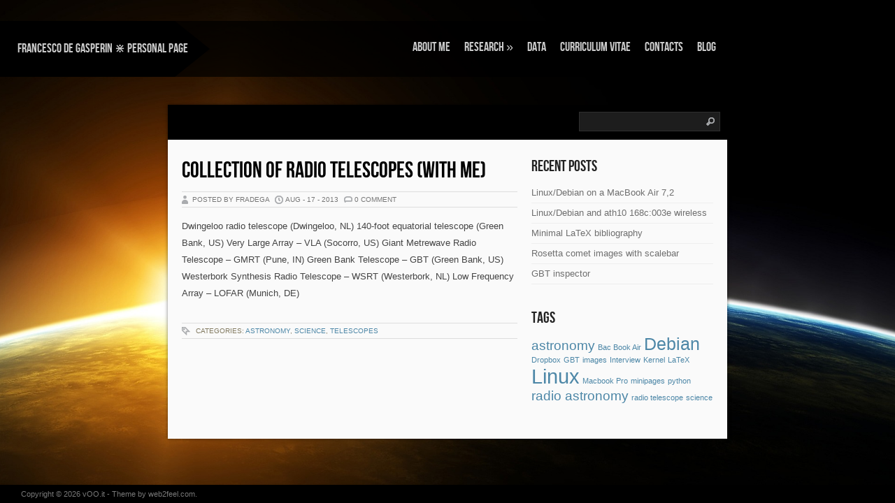

--- FILE ---
content_type: text/html; charset=UTF-8
request_url: https://voo.it/tag/radio-telescope/
body_size: 9120
content:
<!DOCTYPE html PUBLIC "-//W3C//DTD XHTML 1.0 Transitional//EN" "http://www.w3.org/TR/xhtml1/DTD/xhtml1-transitional.dtd">
<html xmlns="http://www.w3.org/1999/xhtml" lang="en-US">
<head profile="http://gmpg.org/xfn/11">
<meta http-equiv="Content-Type" content="text/html; charset=UTF-8" />
<title>radio telescope Archivi - vOO.it : vOO.it</title>

<link rel="stylesheet" href="https://voo.it/wp-content/themes/Shuttershot/style.css" type="text/css" media="screen" />
 <link rel="stylesheet" type="text/css" href="https://voo.it/wp-content/themes/Shuttershot/supersized.css" media="screen" />	 

<link rel="alternate" type="application/rss+xml" title="vOO.it RSS Feed" href="https://voo.it/feed/" />
<link rel="alternate" type="application/atom+xml" title="vOO.it Atom Feed" href="https://voo.it/feed/atom/" />
<link rel="pingback" href="https://voo.it/xmlrpc.php" />



	<link rel='archives' title='December 2015' href='https://voo.it/2015/12/' />
	<link rel='archives' title='November 2015' href='https://voo.it/2015/11/' />
	<link rel='archives' title='October 2014' href='https://voo.it/2014/10/' />
	<link rel='archives' title='August 2014' href='https://voo.it/2014/08/' />
	<link rel='archives' title='August 2013' href='https://voo.it/2013/08/' />
	<link rel='archives' title='December 2012' href='https://voo.it/2012/12/' />
	<link rel='archives' title='October 2012' href='https://voo.it/2012/10/' />
	<link rel='archives' title='June 2012' href='https://voo.it/2012/06/' />
	<link rel='archives' title='May 2012' href='https://voo.it/2012/05/' />

<meta name='robots' content='index, follow, max-image-preview:large, max-snippet:-1, max-video-preview:-1' />

<!-- Google Tag Manager for WordPress by gtm4wp.com -->
<script data-cfasync="false" data-pagespeed-no-defer>
	var gtm4wp_datalayer_name = "dataLayer";
	var dataLayer = dataLayer || [];
</script>
<!-- End Google Tag Manager for WordPress by gtm4wp.com -->
	<!-- This site is optimized with the Yoast SEO plugin v26.7 - https://yoast.com/wordpress/plugins/seo/ -->
	<link rel="canonical" href="https://voo.it/tag/radio-telescope/" />
	<meta property="og:locale" content="en_US" />
	<meta property="og:type" content="article" />
	<meta property="og:title" content="radio telescope Archivi - vOO.it" />
	<meta property="og:url" content="https://voo.it/tag/radio-telescope/" />
	<meta property="og:site_name" content="vOO.it" />
	<meta name="twitter:card" content="summary_large_image" />
	<script type="application/ld+json" class="yoast-schema-graph">{"@context":"https://schema.org","@graph":[{"@type":"CollectionPage","@id":"https://voo.it/tag/radio-telescope/","url":"https://voo.it/tag/radio-telescope/","name":"radio telescope Archivi - vOO.it","isPartOf":{"@id":"http://voo.it/#website"},"breadcrumb":{"@id":"https://voo.it/tag/radio-telescope/#breadcrumb"},"inLanguage":"en-US"},{"@type":"BreadcrumbList","@id":"https://voo.it/tag/radio-telescope/#breadcrumb","itemListElement":[{"@type":"ListItem","position":1,"name":"Home","item":"http://voo.it/"},{"@type":"ListItem","position":2,"name":"radio telescope"}]},{"@type":"WebSite","@id":"http://voo.it/#website","url":"http://voo.it/","name":"vOO.it","description":"Francesco&#039;s page","potentialAction":[{"@type":"SearchAction","target":{"@type":"EntryPoint","urlTemplate":"http://voo.it/?s={search_term_string}"},"query-input":{"@type":"PropertyValueSpecification","valueRequired":true,"valueName":"search_term_string"}}],"inLanguage":"en-US"}]}</script>
	<!-- / Yoast SEO plugin. -->


<link rel='dns-prefetch' href='//static.addtoany.com' />
<link rel="alternate" type="application/rss+xml" title="vOO.it &raquo; radio telescope Tag Feed" href="https://voo.it/tag/radio-telescope/feed/" />
<style id='wp-img-auto-sizes-contain-inline-css' type='text/css'>
img:is([sizes=auto i],[sizes^="auto," i]){contain-intrinsic-size:3000px 1500px}
/*# sourceURL=wp-img-auto-sizes-contain-inline-css */
</style>
<style id='wp-emoji-styles-inline-css' type='text/css'>

	img.wp-smiley, img.emoji {
		display: inline !important;
		border: none !important;
		box-shadow: none !important;
		height: 1em !important;
		width: 1em !important;
		margin: 0 0.07em !important;
		vertical-align: -0.1em !important;
		background: none !important;
		padding: 0 !important;
	}
/*# sourceURL=wp-emoji-styles-inline-css */
</style>
<link rel='stylesheet' id='wp-block-library-css' href='https://voo.it/wp-includes/css/dist/block-library/style.min.css?ver=6.9' type='text/css' media='all' />
<style id='global-styles-inline-css' type='text/css'>
:root{--wp--preset--aspect-ratio--square: 1;--wp--preset--aspect-ratio--4-3: 4/3;--wp--preset--aspect-ratio--3-4: 3/4;--wp--preset--aspect-ratio--3-2: 3/2;--wp--preset--aspect-ratio--2-3: 2/3;--wp--preset--aspect-ratio--16-9: 16/9;--wp--preset--aspect-ratio--9-16: 9/16;--wp--preset--color--black: #000000;--wp--preset--color--cyan-bluish-gray: #abb8c3;--wp--preset--color--white: #ffffff;--wp--preset--color--pale-pink: #f78da7;--wp--preset--color--vivid-red: #cf2e2e;--wp--preset--color--luminous-vivid-orange: #ff6900;--wp--preset--color--luminous-vivid-amber: #fcb900;--wp--preset--color--light-green-cyan: #7bdcb5;--wp--preset--color--vivid-green-cyan: #00d084;--wp--preset--color--pale-cyan-blue: #8ed1fc;--wp--preset--color--vivid-cyan-blue: #0693e3;--wp--preset--color--vivid-purple: #9b51e0;--wp--preset--gradient--vivid-cyan-blue-to-vivid-purple: linear-gradient(135deg,rgb(6,147,227) 0%,rgb(155,81,224) 100%);--wp--preset--gradient--light-green-cyan-to-vivid-green-cyan: linear-gradient(135deg,rgb(122,220,180) 0%,rgb(0,208,130) 100%);--wp--preset--gradient--luminous-vivid-amber-to-luminous-vivid-orange: linear-gradient(135deg,rgb(252,185,0) 0%,rgb(255,105,0) 100%);--wp--preset--gradient--luminous-vivid-orange-to-vivid-red: linear-gradient(135deg,rgb(255,105,0) 0%,rgb(207,46,46) 100%);--wp--preset--gradient--very-light-gray-to-cyan-bluish-gray: linear-gradient(135deg,rgb(238,238,238) 0%,rgb(169,184,195) 100%);--wp--preset--gradient--cool-to-warm-spectrum: linear-gradient(135deg,rgb(74,234,220) 0%,rgb(151,120,209) 20%,rgb(207,42,186) 40%,rgb(238,44,130) 60%,rgb(251,105,98) 80%,rgb(254,248,76) 100%);--wp--preset--gradient--blush-light-purple: linear-gradient(135deg,rgb(255,206,236) 0%,rgb(152,150,240) 100%);--wp--preset--gradient--blush-bordeaux: linear-gradient(135deg,rgb(254,205,165) 0%,rgb(254,45,45) 50%,rgb(107,0,62) 100%);--wp--preset--gradient--luminous-dusk: linear-gradient(135deg,rgb(255,203,112) 0%,rgb(199,81,192) 50%,rgb(65,88,208) 100%);--wp--preset--gradient--pale-ocean: linear-gradient(135deg,rgb(255,245,203) 0%,rgb(182,227,212) 50%,rgb(51,167,181) 100%);--wp--preset--gradient--electric-grass: linear-gradient(135deg,rgb(202,248,128) 0%,rgb(113,206,126) 100%);--wp--preset--gradient--midnight: linear-gradient(135deg,rgb(2,3,129) 0%,rgb(40,116,252) 100%);--wp--preset--font-size--small: 13px;--wp--preset--font-size--medium: 20px;--wp--preset--font-size--large: 36px;--wp--preset--font-size--x-large: 42px;--wp--preset--spacing--20: 0.44rem;--wp--preset--spacing--30: 0.67rem;--wp--preset--spacing--40: 1rem;--wp--preset--spacing--50: 1.5rem;--wp--preset--spacing--60: 2.25rem;--wp--preset--spacing--70: 3.38rem;--wp--preset--spacing--80: 5.06rem;--wp--preset--shadow--natural: 6px 6px 9px rgba(0, 0, 0, 0.2);--wp--preset--shadow--deep: 12px 12px 50px rgba(0, 0, 0, 0.4);--wp--preset--shadow--sharp: 6px 6px 0px rgba(0, 0, 0, 0.2);--wp--preset--shadow--outlined: 6px 6px 0px -3px rgb(255, 255, 255), 6px 6px rgb(0, 0, 0);--wp--preset--shadow--crisp: 6px 6px 0px rgb(0, 0, 0);}:where(.is-layout-flex){gap: 0.5em;}:where(.is-layout-grid){gap: 0.5em;}body .is-layout-flex{display: flex;}.is-layout-flex{flex-wrap: wrap;align-items: center;}.is-layout-flex > :is(*, div){margin: 0;}body .is-layout-grid{display: grid;}.is-layout-grid > :is(*, div){margin: 0;}:where(.wp-block-columns.is-layout-flex){gap: 2em;}:where(.wp-block-columns.is-layout-grid){gap: 2em;}:where(.wp-block-post-template.is-layout-flex){gap: 1.25em;}:where(.wp-block-post-template.is-layout-grid){gap: 1.25em;}.has-black-color{color: var(--wp--preset--color--black) !important;}.has-cyan-bluish-gray-color{color: var(--wp--preset--color--cyan-bluish-gray) !important;}.has-white-color{color: var(--wp--preset--color--white) !important;}.has-pale-pink-color{color: var(--wp--preset--color--pale-pink) !important;}.has-vivid-red-color{color: var(--wp--preset--color--vivid-red) !important;}.has-luminous-vivid-orange-color{color: var(--wp--preset--color--luminous-vivid-orange) !important;}.has-luminous-vivid-amber-color{color: var(--wp--preset--color--luminous-vivid-amber) !important;}.has-light-green-cyan-color{color: var(--wp--preset--color--light-green-cyan) !important;}.has-vivid-green-cyan-color{color: var(--wp--preset--color--vivid-green-cyan) !important;}.has-pale-cyan-blue-color{color: var(--wp--preset--color--pale-cyan-blue) !important;}.has-vivid-cyan-blue-color{color: var(--wp--preset--color--vivid-cyan-blue) !important;}.has-vivid-purple-color{color: var(--wp--preset--color--vivid-purple) !important;}.has-black-background-color{background-color: var(--wp--preset--color--black) !important;}.has-cyan-bluish-gray-background-color{background-color: var(--wp--preset--color--cyan-bluish-gray) !important;}.has-white-background-color{background-color: var(--wp--preset--color--white) !important;}.has-pale-pink-background-color{background-color: var(--wp--preset--color--pale-pink) !important;}.has-vivid-red-background-color{background-color: var(--wp--preset--color--vivid-red) !important;}.has-luminous-vivid-orange-background-color{background-color: var(--wp--preset--color--luminous-vivid-orange) !important;}.has-luminous-vivid-amber-background-color{background-color: var(--wp--preset--color--luminous-vivid-amber) !important;}.has-light-green-cyan-background-color{background-color: var(--wp--preset--color--light-green-cyan) !important;}.has-vivid-green-cyan-background-color{background-color: var(--wp--preset--color--vivid-green-cyan) !important;}.has-pale-cyan-blue-background-color{background-color: var(--wp--preset--color--pale-cyan-blue) !important;}.has-vivid-cyan-blue-background-color{background-color: var(--wp--preset--color--vivid-cyan-blue) !important;}.has-vivid-purple-background-color{background-color: var(--wp--preset--color--vivid-purple) !important;}.has-black-border-color{border-color: var(--wp--preset--color--black) !important;}.has-cyan-bluish-gray-border-color{border-color: var(--wp--preset--color--cyan-bluish-gray) !important;}.has-white-border-color{border-color: var(--wp--preset--color--white) !important;}.has-pale-pink-border-color{border-color: var(--wp--preset--color--pale-pink) !important;}.has-vivid-red-border-color{border-color: var(--wp--preset--color--vivid-red) !important;}.has-luminous-vivid-orange-border-color{border-color: var(--wp--preset--color--luminous-vivid-orange) !important;}.has-luminous-vivid-amber-border-color{border-color: var(--wp--preset--color--luminous-vivid-amber) !important;}.has-light-green-cyan-border-color{border-color: var(--wp--preset--color--light-green-cyan) !important;}.has-vivid-green-cyan-border-color{border-color: var(--wp--preset--color--vivid-green-cyan) !important;}.has-pale-cyan-blue-border-color{border-color: var(--wp--preset--color--pale-cyan-blue) !important;}.has-vivid-cyan-blue-border-color{border-color: var(--wp--preset--color--vivid-cyan-blue) !important;}.has-vivid-purple-border-color{border-color: var(--wp--preset--color--vivid-purple) !important;}.has-vivid-cyan-blue-to-vivid-purple-gradient-background{background: var(--wp--preset--gradient--vivid-cyan-blue-to-vivid-purple) !important;}.has-light-green-cyan-to-vivid-green-cyan-gradient-background{background: var(--wp--preset--gradient--light-green-cyan-to-vivid-green-cyan) !important;}.has-luminous-vivid-amber-to-luminous-vivid-orange-gradient-background{background: var(--wp--preset--gradient--luminous-vivid-amber-to-luminous-vivid-orange) !important;}.has-luminous-vivid-orange-to-vivid-red-gradient-background{background: var(--wp--preset--gradient--luminous-vivid-orange-to-vivid-red) !important;}.has-very-light-gray-to-cyan-bluish-gray-gradient-background{background: var(--wp--preset--gradient--very-light-gray-to-cyan-bluish-gray) !important;}.has-cool-to-warm-spectrum-gradient-background{background: var(--wp--preset--gradient--cool-to-warm-spectrum) !important;}.has-blush-light-purple-gradient-background{background: var(--wp--preset--gradient--blush-light-purple) !important;}.has-blush-bordeaux-gradient-background{background: var(--wp--preset--gradient--blush-bordeaux) !important;}.has-luminous-dusk-gradient-background{background: var(--wp--preset--gradient--luminous-dusk) !important;}.has-pale-ocean-gradient-background{background: var(--wp--preset--gradient--pale-ocean) !important;}.has-electric-grass-gradient-background{background: var(--wp--preset--gradient--electric-grass) !important;}.has-midnight-gradient-background{background: var(--wp--preset--gradient--midnight) !important;}.has-small-font-size{font-size: var(--wp--preset--font-size--small) !important;}.has-medium-font-size{font-size: var(--wp--preset--font-size--medium) !important;}.has-large-font-size{font-size: var(--wp--preset--font-size--large) !important;}.has-x-large-font-size{font-size: var(--wp--preset--font-size--x-large) !important;}
/*# sourceURL=global-styles-inline-css */
</style>

<style id='classic-theme-styles-inline-css' type='text/css'>
/*! This file is auto-generated */
.wp-block-button__link{color:#fff;background-color:#32373c;border-radius:9999px;box-shadow:none;text-decoration:none;padding:calc(.667em + 2px) calc(1.333em + 2px);font-size:1.125em}.wp-block-file__button{background:#32373c;color:#fff;text-decoration:none}
/*# sourceURL=/wp-includes/css/classic-themes.min.css */
</style>
<link rel='stylesheet' id='author-post-ratings-css' href='https://voo.it/wp-content/plugins/author-post-ratings/author-post-ratings.css?ver=6.9' type='text/css' media='all' />
<link rel='stylesheet' id='addtoany-css' href='https://voo.it/wp-content/plugins/add-to-any/addtoany.min.css?ver=1.16' type='text/css' media='all' />
<script type="text/javascript" src="https://voo.it/wp-includes/js/jquery/jquery.min.js?ver=3.7.1" id="jquery-core-js"></script>
<script type="text/javascript" src="https://voo.it/wp-includes/js/jquery/jquery-migrate.min.js?ver=3.4.1" id="jquery-migrate-js"></script>
<script type="text/javascript" src="https://voo.it/wp-content/themes/Shuttershot/js/superfish.js?ver=6.9" id="superfish-js"></script>
<script type="text/javascript" src="https://voo.it/wp-content/themes/Shuttershot/js/effects.js?ver=6.9" id="effects-js"></script>
<script type="text/javascript" src="https://voo.it/wp-content/themes/Shuttershot/js/supersized.3.1.3.min.js?ver=6.9" id="supersized-js"></script>
<script type="text/javascript" id="addtoany-core-js-before">
/* <![CDATA[ */
window.a2a_config=window.a2a_config||{};a2a_config.callbacks=[];a2a_config.overlays=[];a2a_config.templates={};

//# sourceURL=addtoany-core-js-before
/* ]]> */
</script>
<script type="text/javascript" defer src="https://static.addtoany.com/menu/page.js" id="addtoany-core-js"></script>
<script type="text/javascript" defer src="https://voo.it/wp-content/plugins/add-to-any/addtoany.min.js?ver=1.1" id="addtoany-jquery-js"></script>
<link rel="https://api.w.org/" href="https://voo.it/wp-json/" /><link rel="alternate" title="JSON" type="application/json" href="https://voo.it/wp-json/wp/v2/tags/33" /><link rel="EditURI" type="application/rsd+xml" title="RSD" href="https://voo.it/xmlrpc.php?rsd" />
<meta name="generator" content="WordPress 6.9" />

<!-- Google Tag Manager for WordPress by gtm4wp.com -->
<!-- GTM Container placement set to footer -->
<script data-cfasync="false" data-pagespeed-no-defer type="text/javascript">
	var dataLayer_content = {"pagePostType":"post","pagePostType2":"tag-post"};
	dataLayer.push( dataLayer_content );
</script>
<script data-cfasync="false" data-pagespeed-no-defer type="text/javascript">
(function(w,d,s,l,i){w[l]=w[l]||[];w[l].push({'gtm.start':
new Date().getTime(),event:'gtm.js'});var f=d.getElementsByTagName(s)[0],
j=d.createElement(s),dl=l!='dataLayer'?'&l='+l:'';j.async=true;j.src=
'//www.googletagmanager.com/gtm.js?id='+i+dl;f.parentNode.insertBefore(j,f);
})(window,document,'script','dataLayer','GTM-PPL92K6');
</script>
<!-- End Google Tag Manager for WordPress by gtm4wp.com -->

<script type="text/javascript">  
			
	jQuery(function($){
		$.supersized({
				
					//Functionality
					slideshow               :   1,		//Slideshow on/off
					autoplay				:	1,		//Slideshow starts playing automatically
					start_slide             :   1,		//Start slide (0 is random)
					random					: 	0,		//Randomize slide order (Ignores start slide)
					slide_interval          :   5000,	//Length between transitions
					transition              :   1, 		//0-None, 1-Fade, 2-Slide Top, 3-Slide Right, 4-Slide Bottom, 5-Slide Left, 6-Carousel Right, 7-Carousel Left
					transition_speed		:	1000,	//Speed of transition
					new_window				:	1,		//Image links open in new window/tab
					pause_hover             :   0,		//Pause slideshow on hover
					keyboard_nav            :   1,		//Keyboard navigation on/off
					performance				:	1,		//0-Normal, 1-Hybrid speed/quality, 2-Optimizes image quality, 3-Optimizes transition speed // (Only works for Firefox/IE, not Webkit)
					image_protect			:	1,		//Disables image dragging and right click with Javascript
					

					//Size and Position
					min_width		        :   0,		//Min width allowed (in pixels)
					min_height		        :   0,		//Min height allowed (in pixels)
					vertical_center         :   1,		//Vertically center background
					horizontal_center       :   1,		//Horizontally center background
					fit_portrait         	:   1,		//Portrait images will not exceed browser height
					fit_landscape			:   0,		//Landscape images will not exceed browser width
					
					//Components
					navigation              :   1,		//Slideshow controls on/off
					thumbnail_navigation    :   1,		//Thumbnail navigation
					slide_counter           :   1,		//Display slide numbers
					slide_captions          :   1,		//Slide caption (Pull from "title" in slides array)
					slides 					:  	[		//Slideshow Images
												

{image : 'http://vOO.it/wp-content/uploads/2015/04/outer-space_00242851.jpg'}	
]
										
}); 
});
</script>
		


</head>
<body>

<div id="masthead"><!-- masthead begin -->

	<div id="top"> 
		<h1 class="logo"><a href="https://voo.it/" title="vOO.it">
		Francesco de Gasperin ⋇ personal page</a></h1>
	</div>
	
	<div id="botmenu">
		<div id="submenu" class="menu-general-menu-container"><ul id="menu-general-menu" class="sfmenu"><li id="menu-item-714" class="menu-item menu-item-type-post_type menu-item-object-page menu-item-home menu-item-714"><a href="https://voo.it/">About Me</a></li>
<li id="menu-item-711" class="menu-item menu-item-type-post_type menu-item-object-page menu-item-has-children menu-item-711"><a href="https://voo.it/research/">Research</a>
<ul class="sub-menu">
	<li id="menu-item-784" class="menu-item menu-item-type-post_type menu-item-object-page menu-item-784"><a href="https://voo.it/research/research-group/">Research group</a></li>
	<li id="menu-item-713" class="menu-item menu-item-type-post_type menu-item-object-page menu-item-713"><a href="https://voo.it/research/publications/">Publications</a></li>
	<li id="menu-item-712" class="menu-item menu-item-type-post_type menu-item-object-page menu-item-712"><a href="https://voo.it/research/talks/">Talks</a></li>
</ul>
</li>
<li id="menu-item-708" class="menu-item menu-item-type-post_type menu-item-object-page menu-item-708"><a href="https://voo.it/data/">Data</a></li>
<li id="menu-item-710" class="menu-item menu-item-type-post_type menu-item-object-page menu-item-710"><a href="https://voo.it/curriculum-vitae/">Curriculum Vitae</a></li>
<li id="menu-item-706" class="menu-item menu-item-type-post_type menu-item-object-page menu-item-706"><a href="https://voo.it/about-me/">Contacts</a></li>
<li id="menu-item-707" class="menu-item menu-item-type-post_type menu-item-object-page menu-item-707"><a href="https://voo.it/blog/">Blog</a></li>
</ul></div>	</div>
	
</div><!--end masthead-->



<div id="casing">
<div class="incasing">

<div class="topbar">
<div class="subhead">

		
		 

</div>

<div id="search">
	<form method="get" id="searchform" action="https://voo.it" >
	<input id="s"  type="text" name="s" onfocus="if(this.value=='search site'){this.value=''};" onblur="if(this.value==''){this.value='search site'};" value="" />
	<input id="searchsubmit" type="submit" value="" />
	</form>
</div>
<div class='clear'></div>	

</div>

<div id="content" >

		
<div class="post" id="post-541">

<div class="title">
	<h2><a href="https://voo.it/collection-of-radio-telescopes-with-me/" rel="bookmark" title="Permanent Link to Collection of radio telescopes (with me)">Collection of radio telescopes (with me)</a></h2>
</div>
<div class="postmeta">
	<span class="author">Posted by FraDega </span> <span class="clock">  Aug - 17 - 2013</span> <span class="comm"><a href="https://voo.it/collection-of-radio-telescopes-with-me/#respond">0 Comment</a></span>
</div>

<div class="entry">

<p>Dwingeloo radio telescope (Dwingeloo, NL) 140-foot equatorial telescope (Green Bank, US) Very Large Array &#8211; VLA (Socorro, US) Giant Metrewave Radio Telescope &#8211; GMRT (Pune, IN) Green Bank Telescope &#8211; GBT (Green Bank, US) Westerbork Synthesis Radio Telescope &#8211; WSRT (Westerbork, NL) Low Frequency Array &#8211; LOFAR (Munich, DE)</p>
<div class="clear"></div>
</div>

<div class="singleinfo">
<span class="category">Categories: <a href="https://voo.it/category/science/astronomy/" rel="category tag">Astronomy</a>, <a href="https://voo.it/category/science/" rel="category tag">Science</a>, <a href="https://voo.it/category/science/telescopes/" rel="category tag">Telescopes</a> </span>
</div>

</div>

<div class="clear"></div>
<div id="tnavigation">
        <div class="alignleft"></div>
        <div class="alignright"></div>
        <div class="clear"></div>

</div>


</div>

<div class="right">

	
<!-- Twitter widget	
<div class="featbox">
<h3 class="sidetitl">Twitter updates</h3>
       RSS not configured       </div> 	 -->

<!-- 125px banners 	
<div class="squarebanner clearfix">
	<h3 class="sidetitl "> Sponsors </h3>
<ul>



<li>
<a href=" " title=""><img src="" alt="" style="vertical-align:bottom;" /></a>
</li>			

<li>
<a href="" title=""><img src="" alt="" style="vertical-align:bottom;" /></a>
</li>

<li>
<a href="" title=""><img src="" alt="" style="vertical-align:bottom;" /></a>
</li>

<li>
<a href="" title=""><img src="" alt="" style="vertical-align:bottom;" /></a>
</li>



</ul>
</div>	-->

<!-- Sidebar widgets -->
<div class="sidebar">
<ul>
	
		<li class="sidebox widget_recent_entries">
		<h3 class="sidetitl">Recent Posts</h3>
		<ul>
											<li>
					<a href="https://voo.it/linuxdebian-on-a-macbook-air-72/">Linux/Debian on a MacBook Air 7,2</a>
									</li>
											<li>
					<a href="https://voo.it/linuxdebian-and-ath10-168c003e-wireless/">Linux/Debian and ath10 168c:003e wireless</a>
									</li>
											<li>
					<a href="https://voo.it/minimal-latex-bibliography/">Minimal LaTeX bibliography</a>
									</li>
											<li>
					<a href="https://voo.it/rosetta-comet-images-with-scalebar/">Rosetta comet images with scalebar</a>
									</li>
											<li>
					<a href="https://voo.it/gbt-inspector/">GBT inspector</a>
									</li>
					</ul>

		</li><li class="sidebox widget_tag_cloud"><h3 class="sidetitl">Tags</h3><div class="tagcloud"><a href="https://voo.it/tag/astronomy-2/" class="tag-cloud-link tag-link-17 tag-link-position-1" style="font-size: 14.3pt;" aria-label="astronomy (2 items)">astronomy</a>
<a href="https://voo.it/tag/bac-book-air/" class="tag-cloud-link tag-link-18 tag-link-position-2" style="font-size: 8pt;" aria-label="Bac Book Air (1 item)">Bac Book Air</a>
<a href="https://voo.it/tag/debian/" class="tag-cloud-link tag-link-19 tag-link-position-3" style="font-size: 18.5pt;" aria-label="Debian (3 items)">Debian</a>
<a href="https://voo.it/tag/dropbox/" class="tag-cloud-link tag-link-21 tag-link-position-4" style="font-size: 8pt;" aria-label="Dropbox (1 item)">Dropbox</a>
<a href="https://voo.it/tag/gbt/" class="tag-cloud-link tag-link-22 tag-link-position-5" style="font-size: 8pt;" aria-label="GBT (1 item)">GBT</a>
<a href="https://voo.it/tag/images/" class="tag-cloud-link tag-link-23 tag-link-position-6" style="font-size: 8pt;" aria-label="images (1 item)">images</a>
<a href="https://voo.it/tag/interview/" class="tag-cloud-link tag-link-24 tag-link-position-7" style="font-size: 8pt;" aria-label="Interview (1 item)">Interview</a>
<a href="https://voo.it/tag/kernel/" class="tag-cloud-link tag-link-25 tag-link-position-8" style="font-size: 8pt;" aria-label="Kernel (1 item)">Kernel</a>
<a href="https://voo.it/tag/latex-coding/" class="tag-cloud-link tag-link-26 tag-link-position-9" style="font-size: 8pt;" aria-label="LaTeX (1 item)">LaTeX</a>
<a href="https://voo.it/tag/linux/" class="tag-cloud-link tag-link-27 tag-link-position-10" style="font-size: 22pt;" aria-label="Linux (4 items)">Linux</a>
<a href="https://voo.it/tag/macbook-pro/" class="tag-cloud-link tag-link-29 tag-link-position-11" style="font-size: 8pt;" aria-label="Macbook Pro (1 item)">Macbook Pro</a>
<a href="https://voo.it/tag/minipages/" class="tag-cloud-link tag-link-30 tag-link-position-12" style="font-size: 8pt;" aria-label="minipages (1 item)">minipages</a>
<a href="https://voo.it/tag/python-2/" class="tag-cloud-link tag-link-31 tag-link-position-13" style="font-size: 8pt;" aria-label="python (1 item)">python</a>
<a href="https://voo.it/tag/radio-astronomy/" class="tag-cloud-link tag-link-32 tag-link-position-14" style="font-size: 14.3pt;" aria-label="radio astronomy (2 items)">radio astronomy</a>
<a href="https://voo.it/tag/radio-telescope/" class="tag-cloud-link tag-link-33 tag-link-position-15" style="font-size: 8pt;" aria-label="radio telescope (1 item)">radio telescope</a>
<a href="https://voo.it/tag/science-2/" class="tag-cloud-link tag-link-34 tag-link-position-16" style="font-size: 8pt;" aria-label="science (1 item)">science</a></div>
</li></ul>
</div>

</div>
<div class="clear"></div>
</div>
<div class="clear"></div>
</div>
<div id="footer">

<div class="fcred">
Copyright &copy; 2026 <a href="https://voo.it" title="vOO.it">vOO.it</a> - <a href="http://www.web2feel.com/" target="_new">Theme by web2feel.com</a>.
</div>	
<div class='clear'></div>	

<script type="speculationrules">
{"prefetch":[{"source":"document","where":{"and":[{"href_matches":"/*"},{"not":{"href_matches":["/wp-*.php","/wp-admin/*","/wp-content/uploads/sites/6/*","/wp-content/*","/wp-content/plugins/*","/wp-content/themes/Shuttershot/*","/*\\?(.+)"]}},{"not":{"selector_matches":"a[rel~=\"nofollow\"]"}},{"not":{"selector_matches":".no-prefetch, .no-prefetch a"}}]},"eagerness":"conservative"}]}
</script>

<!-- GTM Container placement set to footer -->
<!-- Google Tag Manager (noscript) -->
				<noscript><iframe src="https://www.googletagmanager.com/ns.html?id=GTM-PPL92K6" height="0" width="0" style="display:none;visibility:hidden" aria-hidden="true"></iframe></noscript>
<!-- End Google Tag Manager (noscript) --><script id="wp-emoji-settings" type="application/json">
{"baseUrl":"https://s.w.org/images/core/emoji/17.0.2/72x72/","ext":".png","svgUrl":"https://s.w.org/images/core/emoji/17.0.2/svg/","svgExt":".svg","source":{"concatemoji":"https://voo.it/wp-includes/js/wp-emoji-release.min.js?ver=6.9"}}
</script>
<script type="module">
/* <![CDATA[ */
/*! This file is auto-generated */
const a=JSON.parse(document.getElementById("wp-emoji-settings").textContent),o=(window._wpemojiSettings=a,"wpEmojiSettingsSupports"),s=["flag","emoji"];function i(e){try{var t={supportTests:e,timestamp:(new Date).valueOf()};sessionStorage.setItem(o,JSON.stringify(t))}catch(e){}}function c(e,t,n){e.clearRect(0,0,e.canvas.width,e.canvas.height),e.fillText(t,0,0);t=new Uint32Array(e.getImageData(0,0,e.canvas.width,e.canvas.height).data);e.clearRect(0,0,e.canvas.width,e.canvas.height),e.fillText(n,0,0);const a=new Uint32Array(e.getImageData(0,0,e.canvas.width,e.canvas.height).data);return t.every((e,t)=>e===a[t])}function p(e,t){e.clearRect(0,0,e.canvas.width,e.canvas.height),e.fillText(t,0,0);var n=e.getImageData(16,16,1,1);for(let e=0;e<n.data.length;e++)if(0!==n.data[e])return!1;return!0}function u(e,t,n,a){switch(t){case"flag":return n(e,"\ud83c\udff3\ufe0f\u200d\u26a7\ufe0f","\ud83c\udff3\ufe0f\u200b\u26a7\ufe0f")?!1:!n(e,"\ud83c\udde8\ud83c\uddf6","\ud83c\udde8\u200b\ud83c\uddf6")&&!n(e,"\ud83c\udff4\udb40\udc67\udb40\udc62\udb40\udc65\udb40\udc6e\udb40\udc67\udb40\udc7f","\ud83c\udff4\u200b\udb40\udc67\u200b\udb40\udc62\u200b\udb40\udc65\u200b\udb40\udc6e\u200b\udb40\udc67\u200b\udb40\udc7f");case"emoji":return!a(e,"\ud83e\u1fac8")}return!1}function f(e,t,n,a){let r;const o=(r="undefined"!=typeof WorkerGlobalScope&&self instanceof WorkerGlobalScope?new OffscreenCanvas(300,150):document.createElement("canvas")).getContext("2d",{willReadFrequently:!0}),s=(o.textBaseline="top",o.font="600 32px Arial",{});return e.forEach(e=>{s[e]=t(o,e,n,a)}),s}function r(e){var t=document.createElement("script");t.src=e,t.defer=!0,document.head.appendChild(t)}a.supports={everything:!0,everythingExceptFlag:!0},new Promise(t=>{let n=function(){try{var e=JSON.parse(sessionStorage.getItem(o));if("object"==typeof e&&"number"==typeof e.timestamp&&(new Date).valueOf()<e.timestamp+604800&&"object"==typeof e.supportTests)return e.supportTests}catch(e){}return null}();if(!n){if("undefined"!=typeof Worker&&"undefined"!=typeof OffscreenCanvas&&"undefined"!=typeof URL&&URL.createObjectURL&&"undefined"!=typeof Blob)try{var e="postMessage("+f.toString()+"("+[JSON.stringify(s),u.toString(),c.toString(),p.toString()].join(",")+"));",a=new Blob([e],{type:"text/javascript"});const r=new Worker(URL.createObjectURL(a),{name:"wpTestEmojiSupports"});return void(r.onmessage=e=>{i(n=e.data),r.terminate(),t(n)})}catch(e){}i(n=f(s,u,c,p))}t(n)}).then(e=>{for(const n in e)a.supports[n]=e[n],a.supports.everything=a.supports.everything&&a.supports[n],"flag"!==n&&(a.supports.everythingExceptFlag=a.supports.everythingExceptFlag&&a.supports[n]);var t;a.supports.everythingExceptFlag=a.supports.everythingExceptFlag&&!a.supports.flag,a.supports.everything||((t=a.source||{}).concatemoji?r(t.concatemoji):t.wpemoji&&t.twemoji&&(r(t.twemoji),r(t.wpemoji)))});
//# sourceURL=https://voo.it/wp-includes/js/wp-emoji-loader.min.js
/* ]]> */
</script>

</div>

</body>
</html>      

--- FILE ---
content_type: text/plain
request_url: https://www.google-analytics.com/j/collect?v=1&_v=j102&a=923106766&t=pageview&_s=1&dl=https%3A%2F%2Fvoo.it%2Ftag%2Fradio-telescope%2F&ul=en-us%40posix&dt=radio%20telescope%20Archivi%20-%20vOO.it%20%3A%20vOO.it&sr=1280x720&vp=1280x720&_u=YEBAAEABAAAAACAAI~&jid=389414643&gjid=3834849&cid=27496629.1768981770&tid=UA-92621429-1&_gid=1374220737.1768981770&_r=1&_slc=1&gtm=45He61g1n81PPL92K6v866775259za200zd866775259&gcd=13l3l3l3l1l1&dma=0&tag_exp=103116026~103200004~104527906~104528500~104684208~104684211~105391253~115938466~115938468~116682875~117025848~117041588~117099528&z=1851930620
body_size: -448
content:
2,cG-3Z4GN754BL